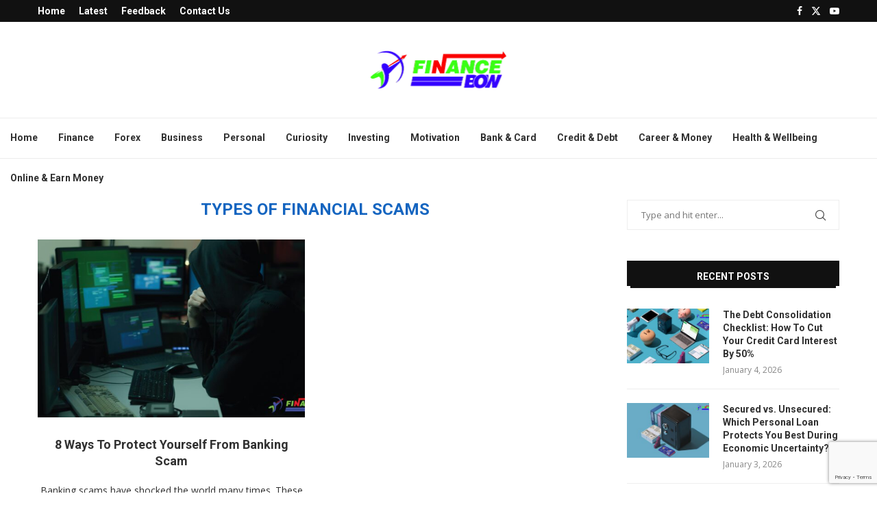

--- FILE ---
content_type: text/html; charset=utf-8
request_url: https://www.google.com/recaptcha/api2/anchor?ar=1&k=6LeNABEpAAAAAOCKhBZ_UB8IWFm-cq-LTcXNfQSv&co=aHR0cHM6Ly93d3cuZmluYW5jZWJvdy5jb206NDQz&hl=en&v=PoyoqOPhxBO7pBk68S4YbpHZ&size=invisible&anchor-ms=20000&execute-ms=30000&cb=yh1f6xrvtl4x
body_size: 48890
content:
<!DOCTYPE HTML><html dir="ltr" lang="en"><head><meta http-equiv="Content-Type" content="text/html; charset=UTF-8">
<meta http-equiv="X-UA-Compatible" content="IE=edge">
<title>reCAPTCHA</title>
<style type="text/css">
/* cyrillic-ext */
@font-face {
  font-family: 'Roboto';
  font-style: normal;
  font-weight: 400;
  font-stretch: 100%;
  src: url(//fonts.gstatic.com/s/roboto/v48/KFO7CnqEu92Fr1ME7kSn66aGLdTylUAMa3GUBHMdazTgWw.woff2) format('woff2');
  unicode-range: U+0460-052F, U+1C80-1C8A, U+20B4, U+2DE0-2DFF, U+A640-A69F, U+FE2E-FE2F;
}
/* cyrillic */
@font-face {
  font-family: 'Roboto';
  font-style: normal;
  font-weight: 400;
  font-stretch: 100%;
  src: url(//fonts.gstatic.com/s/roboto/v48/KFO7CnqEu92Fr1ME7kSn66aGLdTylUAMa3iUBHMdazTgWw.woff2) format('woff2');
  unicode-range: U+0301, U+0400-045F, U+0490-0491, U+04B0-04B1, U+2116;
}
/* greek-ext */
@font-face {
  font-family: 'Roboto';
  font-style: normal;
  font-weight: 400;
  font-stretch: 100%;
  src: url(//fonts.gstatic.com/s/roboto/v48/KFO7CnqEu92Fr1ME7kSn66aGLdTylUAMa3CUBHMdazTgWw.woff2) format('woff2');
  unicode-range: U+1F00-1FFF;
}
/* greek */
@font-face {
  font-family: 'Roboto';
  font-style: normal;
  font-weight: 400;
  font-stretch: 100%;
  src: url(//fonts.gstatic.com/s/roboto/v48/KFO7CnqEu92Fr1ME7kSn66aGLdTylUAMa3-UBHMdazTgWw.woff2) format('woff2');
  unicode-range: U+0370-0377, U+037A-037F, U+0384-038A, U+038C, U+038E-03A1, U+03A3-03FF;
}
/* math */
@font-face {
  font-family: 'Roboto';
  font-style: normal;
  font-weight: 400;
  font-stretch: 100%;
  src: url(//fonts.gstatic.com/s/roboto/v48/KFO7CnqEu92Fr1ME7kSn66aGLdTylUAMawCUBHMdazTgWw.woff2) format('woff2');
  unicode-range: U+0302-0303, U+0305, U+0307-0308, U+0310, U+0312, U+0315, U+031A, U+0326-0327, U+032C, U+032F-0330, U+0332-0333, U+0338, U+033A, U+0346, U+034D, U+0391-03A1, U+03A3-03A9, U+03B1-03C9, U+03D1, U+03D5-03D6, U+03F0-03F1, U+03F4-03F5, U+2016-2017, U+2034-2038, U+203C, U+2040, U+2043, U+2047, U+2050, U+2057, U+205F, U+2070-2071, U+2074-208E, U+2090-209C, U+20D0-20DC, U+20E1, U+20E5-20EF, U+2100-2112, U+2114-2115, U+2117-2121, U+2123-214F, U+2190, U+2192, U+2194-21AE, U+21B0-21E5, U+21F1-21F2, U+21F4-2211, U+2213-2214, U+2216-22FF, U+2308-230B, U+2310, U+2319, U+231C-2321, U+2336-237A, U+237C, U+2395, U+239B-23B7, U+23D0, U+23DC-23E1, U+2474-2475, U+25AF, U+25B3, U+25B7, U+25BD, U+25C1, U+25CA, U+25CC, U+25FB, U+266D-266F, U+27C0-27FF, U+2900-2AFF, U+2B0E-2B11, U+2B30-2B4C, U+2BFE, U+3030, U+FF5B, U+FF5D, U+1D400-1D7FF, U+1EE00-1EEFF;
}
/* symbols */
@font-face {
  font-family: 'Roboto';
  font-style: normal;
  font-weight: 400;
  font-stretch: 100%;
  src: url(//fonts.gstatic.com/s/roboto/v48/KFO7CnqEu92Fr1ME7kSn66aGLdTylUAMaxKUBHMdazTgWw.woff2) format('woff2');
  unicode-range: U+0001-000C, U+000E-001F, U+007F-009F, U+20DD-20E0, U+20E2-20E4, U+2150-218F, U+2190, U+2192, U+2194-2199, U+21AF, U+21E6-21F0, U+21F3, U+2218-2219, U+2299, U+22C4-22C6, U+2300-243F, U+2440-244A, U+2460-24FF, U+25A0-27BF, U+2800-28FF, U+2921-2922, U+2981, U+29BF, U+29EB, U+2B00-2BFF, U+4DC0-4DFF, U+FFF9-FFFB, U+10140-1018E, U+10190-1019C, U+101A0, U+101D0-101FD, U+102E0-102FB, U+10E60-10E7E, U+1D2C0-1D2D3, U+1D2E0-1D37F, U+1F000-1F0FF, U+1F100-1F1AD, U+1F1E6-1F1FF, U+1F30D-1F30F, U+1F315, U+1F31C, U+1F31E, U+1F320-1F32C, U+1F336, U+1F378, U+1F37D, U+1F382, U+1F393-1F39F, U+1F3A7-1F3A8, U+1F3AC-1F3AF, U+1F3C2, U+1F3C4-1F3C6, U+1F3CA-1F3CE, U+1F3D4-1F3E0, U+1F3ED, U+1F3F1-1F3F3, U+1F3F5-1F3F7, U+1F408, U+1F415, U+1F41F, U+1F426, U+1F43F, U+1F441-1F442, U+1F444, U+1F446-1F449, U+1F44C-1F44E, U+1F453, U+1F46A, U+1F47D, U+1F4A3, U+1F4B0, U+1F4B3, U+1F4B9, U+1F4BB, U+1F4BF, U+1F4C8-1F4CB, U+1F4D6, U+1F4DA, U+1F4DF, U+1F4E3-1F4E6, U+1F4EA-1F4ED, U+1F4F7, U+1F4F9-1F4FB, U+1F4FD-1F4FE, U+1F503, U+1F507-1F50B, U+1F50D, U+1F512-1F513, U+1F53E-1F54A, U+1F54F-1F5FA, U+1F610, U+1F650-1F67F, U+1F687, U+1F68D, U+1F691, U+1F694, U+1F698, U+1F6AD, U+1F6B2, U+1F6B9-1F6BA, U+1F6BC, U+1F6C6-1F6CF, U+1F6D3-1F6D7, U+1F6E0-1F6EA, U+1F6F0-1F6F3, U+1F6F7-1F6FC, U+1F700-1F7FF, U+1F800-1F80B, U+1F810-1F847, U+1F850-1F859, U+1F860-1F887, U+1F890-1F8AD, U+1F8B0-1F8BB, U+1F8C0-1F8C1, U+1F900-1F90B, U+1F93B, U+1F946, U+1F984, U+1F996, U+1F9E9, U+1FA00-1FA6F, U+1FA70-1FA7C, U+1FA80-1FA89, U+1FA8F-1FAC6, U+1FACE-1FADC, U+1FADF-1FAE9, U+1FAF0-1FAF8, U+1FB00-1FBFF;
}
/* vietnamese */
@font-face {
  font-family: 'Roboto';
  font-style: normal;
  font-weight: 400;
  font-stretch: 100%;
  src: url(//fonts.gstatic.com/s/roboto/v48/KFO7CnqEu92Fr1ME7kSn66aGLdTylUAMa3OUBHMdazTgWw.woff2) format('woff2');
  unicode-range: U+0102-0103, U+0110-0111, U+0128-0129, U+0168-0169, U+01A0-01A1, U+01AF-01B0, U+0300-0301, U+0303-0304, U+0308-0309, U+0323, U+0329, U+1EA0-1EF9, U+20AB;
}
/* latin-ext */
@font-face {
  font-family: 'Roboto';
  font-style: normal;
  font-weight: 400;
  font-stretch: 100%;
  src: url(//fonts.gstatic.com/s/roboto/v48/KFO7CnqEu92Fr1ME7kSn66aGLdTylUAMa3KUBHMdazTgWw.woff2) format('woff2');
  unicode-range: U+0100-02BA, U+02BD-02C5, U+02C7-02CC, U+02CE-02D7, U+02DD-02FF, U+0304, U+0308, U+0329, U+1D00-1DBF, U+1E00-1E9F, U+1EF2-1EFF, U+2020, U+20A0-20AB, U+20AD-20C0, U+2113, U+2C60-2C7F, U+A720-A7FF;
}
/* latin */
@font-face {
  font-family: 'Roboto';
  font-style: normal;
  font-weight: 400;
  font-stretch: 100%;
  src: url(//fonts.gstatic.com/s/roboto/v48/KFO7CnqEu92Fr1ME7kSn66aGLdTylUAMa3yUBHMdazQ.woff2) format('woff2');
  unicode-range: U+0000-00FF, U+0131, U+0152-0153, U+02BB-02BC, U+02C6, U+02DA, U+02DC, U+0304, U+0308, U+0329, U+2000-206F, U+20AC, U+2122, U+2191, U+2193, U+2212, U+2215, U+FEFF, U+FFFD;
}
/* cyrillic-ext */
@font-face {
  font-family: 'Roboto';
  font-style: normal;
  font-weight: 500;
  font-stretch: 100%;
  src: url(//fonts.gstatic.com/s/roboto/v48/KFO7CnqEu92Fr1ME7kSn66aGLdTylUAMa3GUBHMdazTgWw.woff2) format('woff2');
  unicode-range: U+0460-052F, U+1C80-1C8A, U+20B4, U+2DE0-2DFF, U+A640-A69F, U+FE2E-FE2F;
}
/* cyrillic */
@font-face {
  font-family: 'Roboto';
  font-style: normal;
  font-weight: 500;
  font-stretch: 100%;
  src: url(//fonts.gstatic.com/s/roboto/v48/KFO7CnqEu92Fr1ME7kSn66aGLdTylUAMa3iUBHMdazTgWw.woff2) format('woff2');
  unicode-range: U+0301, U+0400-045F, U+0490-0491, U+04B0-04B1, U+2116;
}
/* greek-ext */
@font-face {
  font-family: 'Roboto';
  font-style: normal;
  font-weight: 500;
  font-stretch: 100%;
  src: url(//fonts.gstatic.com/s/roboto/v48/KFO7CnqEu92Fr1ME7kSn66aGLdTylUAMa3CUBHMdazTgWw.woff2) format('woff2');
  unicode-range: U+1F00-1FFF;
}
/* greek */
@font-face {
  font-family: 'Roboto';
  font-style: normal;
  font-weight: 500;
  font-stretch: 100%;
  src: url(//fonts.gstatic.com/s/roboto/v48/KFO7CnqEu92Fr1ME7kSn66aGLdTylUAMa3-UBHMdazTgWw.woff2) format('woff2');
  unicode-range: U+0370-0377, U+037A-037F, U+0384-038A, U+038C, U+038E-03A1, U+03A3-03FF;
}
/* math */
@font-face {
  font-family: 'Roboto';
  font-style: normal;
  font-weight: 500;
  font-stretch: 100%;
  src: url(//fonts.gstatic.com/s/roboto/v48/KFO7CnqEu92Fr1ME7kSn66aGLdTylUAMawCUBHMdazTgWw.woff2) format('woff2');
  unicode-range: U+0302-0303, U+0305, U+0307-0308, U+0310, U+0312, U+0315, U+031A, U+0326-0327, U+032C, U+032F-0330, U+0332-0333, U+0338, U+033A, U+0346, U+034D, U+0391-03A1, U+03A3-03A9, U+03B1-03C9, U+03D1, U+03D5-03D6, U+03F0-03F1, U+03F4-03F5, U+2016-2017, U+2034-2038, U+203C, U+2040, U+2043, U+2047, U+2050, U+2057, U+205F, U+2070-2071, U+2074-208E, U+2090-209C, U+20D0-20DC, U+20E1, U+20E5-20EF, U+2100-2112, U+2114-2115, U+2117-2121, U+2123-214F, U+2190, U+2192, U+2194-21AE, U+21B0-21E5, U+21F1-21F2, U+21F4-2211, U+2213-2214, U+2216-22FF, U+2308-230B, U+2310, U+2319, U+231C-2321, U+2336-237A, U+237C, U+2395, U+239B-23B7, U+23D0, U+23DC-23E1, U+2474-2475, U+25AF, U+25B3, U+25B7, U+25BD, U+25C1, U+25CA, U+25CC, U+25FB, U+266D-266F, U+27C0-27FF, U+2900-2AFF, U+2B0E-2B11, U+2B30-2B4C, U+2BFE, U+3030, U+FF5B, U+FF5D, U+1D400-1D7FF, U+1EE00-1EEFF;
}
/* symbols */
@font-face {
  font-family: 'Roboto';
  font-style: normal;
  font-weight: 500;
  font-stretch: 100%;
  src: url(//fonts.gstatic.com/s/roboto/v48/KFO7CnqEu92Fr1ME7kSn66aGLdTylUAMaxKUBHMdazTgWw.woff2) format('woff2');
  unicode-range: U+0001-000C, U+000E-001F, U+007F-009F, U+20DD-20E0, U+20E2-20E4, U+2150-218F, U+2190, U+2192, U+2194-2199, U+21AF, U+21E6-21F0, U+21F3, U+2218-2219, U+2299, U+22C4-22C6, U+2300-243F, U+2440-244A, U+2460-24FF, U+25A0-27BF, U+2800-28FF, U+2921-2922, U+2981, U+29BF, U+29EB, U+2B00-2BFF, U+4DC0-4DFF, U+FFF9-FFFB, U+10140-1018E, U+10190-1019C, U+101A0, U+101D0-101FD, U+102E0-102FB, U+10E60-10E7E, U+1D2C0-1D2D3, U+1D2E0-1D37F, U+1F000-1F0FF, U+1F100-1F1AD, U+1F1E6-1F1FF, U+1F30D-1F30F, U+1F315, U+1F31C, U+1F31E, U+1F320-1F32C, U+1F336, U+1F378, U+1F37D, U+1F382, U+1F393-1F39F, U+1F3A7-1F3A8, U+1F3AC-1F3AF, U+1F3C2, U+1F3C4-1F3C6, U+1F3CA-1F3CE, U+1F3D4-1F3E0, U+1F3ED, U+1F3F1-1F3F3, U+1F3F5-1F3F7, U+1F408, U+1F415, U+1F41F, U+1F426, U+1F43F, U+1F441-1F442, U+1F444, U+1F446-1F449, U+1F44C-1F44E, U+1F453, U+1F46A, U+1F47D, U+1F4A3, U+1F4B0, U+1F4B3, U+1F4B9, U+1F4BB, U+1F4BF, U+1F4C8-1F4CB, U+1F4D6, U+1F4DA, U+1F4DF, U+1F4E3-1F4E6, U+1F4EA-1F4ED, U+1F4F7, U+1F4F9-1F4FB, U+1F4FD-1F4FE, U+1F503, U+1F507-1F50B, U+1F50D, U+1F512-1F513, U+1F53E-1F54A, U+1F54F-1F5FA, U+1F610, U+1F650-1F67F, U+1F687, U+1F68D, U+1F691, U+1F694, U+1F698, U+1F6AD, U+1F6B2, U+1F6B9-1F6BA, U+1F6BC, U+1F6C6-1F6CF, U+1F6D3-1F6D7, U+1F6E0-1F6EA, U+1F6F0-1F6F3, U+1F6F7-1F6FC, U+1F700-1F7FF, U+1F800-1F80B, U+1F810-1F847, U+1F850-1F859, U+1F860-1F887, U+1F890-1F8AD, U+1F8B0-1F8BB, U+1F8C0-1F8C1, U+1F900-1F90B, U+1F93B, U+1F946, U+1F984, U+1F996, U+1F9E9, U+1FA00-1FA6F, U+1FA70-1FA7C, U+1FA80-1FA89, U+1FA8F-1FAC6, U+1FACE-1FADC, U+1FADF-1FAE9, U+1FAF0-1FAF8, U+1FB00-1FBFF;
}
/* vietnamese */
@font-face {
  font-family: 'Roboto';
  font-style: normal;
  font-weight: 500;
  font-stretch: 100%;
  src: url(//fonts.gstatic.com/s/roboto/v48/KFO7CnqEu92Fr1ME7kSn66aGLdTylUAMa3OUBHMdazTgWw.woff2) format('woff2');
  unicode-range: U+0102-0103, U+0110-0111, U+0128-0129, U+0168-0169, U+01A0-01A1, U+01AF-01B0, U+0300-0301, U+0303-0304, U+0308-0309, U+0323, U+0329, U+1EA0-1EF9, U+20AB;
}
/* latin-ext */
@font-face {
  font-family: 'Roboto';
  font-style: normal;
  font-weight: 500;
  font-stretch: 100%;
  src: url(//fonts.gstatic.com/s/roboto/v48/KFO7CnqEu92Fr1ME7kSn66aGLdTylUAMa3KUBHMdazTgWw.woff2) format('woff2');
  unicode-range: U+0100-02BA, U+02BD-02C5, U+02C7-02CC, U+02CE-02D7, U+02DD-02FF, U+0304, U+0308, U+0329, U+1D00-1DBF, U+1E00-1E9F, U+1EF2-1EFF, U+2020, U+20A0-20AB, U+20AD-20C0, U+2113, U+2C60-2C7F, U+A720-A7FF;
}
/* latin */
@font-face {
  font-family: 'Roboto';
  font-style: normal;
  font-weight: 500;
  font-stretch: 100%;
  src: url(//fonts.gstatic.com/s/roboto/v48/KFO7CnqEu92Fr1ME7kSn66aGLdTylUAMa3yUBHMdazQ.woff2) format('woff2');
  unicode-range: U+0000-00FF, U+0131, U+0152-0153, U+02BB-02BC, U+02C6, U+02DA, U+02DC, U+0304, U+0308, U+0329, U+2000-206F, U+20AC, U+2122, U+2191, U+2193, U+2212, U+2215, U+FEFF, U+FFFD;
}
/* cyrillic-ext */
@font-face {
  font-family: 'Roboto';
  font-style: normal;
  font-weight: 900;
  font-stretch: 100%;
  src: url(//fonts.gstatic.com/s/roboto/v48/KFO7CnqEu92Fr1ME7kSn66aGLdTylUAMa3GUBHMdazTgWw.woff2) format('woff2');
  unicode-range: U+0460-052F, U+1C80-1C8A, U+20B4, U+2DE0-2DFF, U+A640-A69F, U+FE2E-FE2F;
}
/* cyrillic */
@font-face {
  font-family: 'Roboto';
  font-style: normal;
  font-weight: 900;
  font-stretch: 100%;
  src: url(//fonts.gstatic.com/s/roboto/v48/KFO7CnqEu92Fr1ME7kSn66aGLdTylUAMa3iUBHMdazTgWw.woff2) format('woff2');
  unicode-range: U+0301, U+0400-045F, U+0490-0491, U+04B0-04B1, U+2116;
}
/* greek-ext */
@font-face {
  font-family: 'Roboto';
  font-style: normal;
  font-weight: 900;
  font-stretch: 100%;
  src: url(//fonts.gstatic.com/s/roboto/v48/KFO7CnqEu92Fr1ME7kSn66aGLdTylUAMa3CUBHMdazTgWw.woff2) format('woff2');
  unicode-range: U+1F00-1FFF;
}
/* greek */
@font-face {
  font-family: 'Roboto';
  font-style: normal;
  font-weight: 900;
  font-stretch: 100%;
  src: url(//fonts.gstatic.com/s/roboto/v48/KFO7CnqEu92Fr1ME7kSn66aGLdTylUAMa3-UBHMdazTgWw.woff2) format('woff2');
  unicode-range: U+0370-0377, U+037A-037F, U+0384-038A, U+038C, U+038E-03A1, U+03A3-03FF;
}
/* math */
@font-face {
  font-family: 'Roboto';
  font-style: normal;
  font-weight: 900;
  font-stretch: 100%;
  src: url(//fonts.gstatic.com/s/roboto/v48/KFO7CnqEu92Fr1ME7kSn66aGLdTylUAMawCUBHMdazTgWw.woff2) format('woff2');
  unicode-range: U+0302-0303, U+0305, U+0307-0308, U+0310, U+0312, U+0315, U+031A, U+0326-0327, U+032C, U+032F-0330, U+0332-0333, U+0338, U+033A, U+0346, U+034D, U+0391-03A1, U+03A3-03A9, U+03B1-03C9, U+03D1, U+03D5-03D6, U+03F0-03F1, U+03F4-03F5, U+2016-2017, U+2034-2038, U+203C, U+2040, U+2043, U+2047, U+2050, U+2057, U+205F, U+2070-2071, U+2074-208E, U+2090-209C, U+20D0-20DC, U+20E1, U+20E5-20EF, U+2100-2112, U+2114-2115, U+2117-2121, U+2123-214F, U+2190, U+2192, U+2194-21AE, U+21B0-21E5, U+21F1-21F2, U+21F4-2211, U+2213-2214, U+2216-22FF, U+2308-230B, U+2310, U+2319, U+231C-2321, U+2336-237A, U+237C, U+2395, U+239B-23B7, U+23D0, U+23DC-23E1, U+2474-2475, U+25AF, U+25B3, U+25B7, U+25BD, U+25C1, U+25CA, U+25CC, U+25FB, U+266D-266F, U+27C0-27FF, U+2900-2AFF, U+2B0E-2B11, U+2B30-2B4C, U+2BFE, U+3030, U+FF5B, U+FF5D, U+1D400-1D7FF, U+1EE00-1EEFF;
}
/* symbols */
@font-face {
  font-family: 'Roboto';
  font-style: normal;
  font-weight: 900;
  font-stretch: 100%;
  src: url(//fonts.gstatic.com/s/roboto/v48/KFO7CnqEu92Fr1ME7kSn66aGLdTylUAMaxKUBHMdazTgWw.woff2) format('woff2');
  unicode-range: U+0001-000C, U+000E-001F, U+007F-009F, U+20DD-20E0, U+20E2-20E4, U+2150-218F, U+2190, U+2192, U+2194-2199, U+21AF, U+21E6-21F0, U+21F3, U+2218-2219, U+2299, U+22C4-22C6, U+2300-243F, U+2440-244A, U+2460-24FF, U+25A0-27BF, U+2800-28FF, U+2921-2922, U+2981, U+29BF, U+29EB, U+2B00-2BFF, U+4DC0-4DFF, U+FFF9-FFFB, U+10140-1018E, U+10190-1019C, U+101A0, U+101D0-101FD, U+102E0-102FB, U+10E60-10E7E, U+1D2C0-1D2D3, U+1D2E0-1D37F, U+1F000-1F0FF, U+1F100-1F1AD, U+1F1E6-1F1FF, U+1F30D-1F30F, U+1F315, U+1F31C, U+1F31E, U+1F320-1F32C, U+1F336, U+1F378, U+1F37D, U+1F382, U+1F393-1F39F, U+1F3A7-1F3A8, U+1F3AC-1F3AF, U+1F3C2, U+1F3C4-1F3C6, U+1F3CA-1F3CE, U+1F3D4-1F3E0, U+1F3ED, U+1F3F1-1F3F3, U+1F3F5-1F3F7, U+1F408, U+1F415, U+1F41F, U+1F426, U+1F43F, U+1F441-1F442, U+1F444, U+1F446-1F449, U+1F44C-1F44E, U+1F453, U+1F46A, U+1F47D, U+1F4A3, U+1F4B0, U+1F4B3, U+1F4B9, U+1F4BB, U+1F4BF, U+1F4C8-1F4CB, U+1F4D6, U+1F4DA, U+1F4DF, U+1F4E3-1F4E6, U+1F4EA-1F4ED, U+1F4F7, U+1F4F9-1F4FB, U+1F4FD-1F4FE, U+1F503, U+1F507-1F50B, U+1F50D, U+1F512-1F513, U+1F53E-1F54A, U+1F54F-1F5FA, U+1F610, U+1F650-1F67F, U+1F687, U+1F68D, U+1F691, U+1F694, U+1F698, U+1F6AD, U+1F6B2, U+1F6B9-1F6BA, U+1F6BC, U+1F6C6-1F6CF, U+1F6D3-1F6D7, U+1F6E0-1F6EA, U+1F6F0-1F6F3, U+1F6F7-1F6FC, U+1F700-1F7FF, U+1F800-1F80B, U+1F810-1F847, U+1F850-1F859, U+1F860-1F887, U+1F890-1F8AD, U+1F8B0-1F8BB, U+1F8C0-1F8C1, U+1F900-1F90B, U+1F93B, U+1F946, U+1F984, U+1F996, U+1F9E9, U+1FA00-1FA6F, U+1FA70-1FA7C, U+1FA80-1FA89, U+1FA8F-1FAC6, U+1FACE-1FADC, U+1FADF-1FAE9, U+1FAF0-1FAF8, U+1FB00-1FBFF;
}
/* vietnamese */
@font-face {
  font-family: 'Roboto';
  font-style: normal;
  font-weight: 900;
  font-stretch: 100%;
  src: url(//fonts.gstatic.com/s/roboto/v48/KFO7CnqEu92Fr1ME7kSn66aGLdTylUAMa3OUBHMdazTgWw.woff2) format('woff2');
  unicode-range: U+0102-0103, U+0110-0111, U+0128-0129, U+0168-0169, U+01A0-01A1, U+01AF-01B0, U+0300-0301, U+0303-0304, U+0308-0309, U+0323, U+0329, U+1EA0-1EF9, U+20AB;
}
/* latin-ext */
@font-face {
  font-family: 'Roboto';
  font-style: normal;
  font-weight: 900;
  font-stretch: 100%;
  src: url(//fonts.gstatic.com/s/roboto/v48/KFO7CnqEu92Fr1ME7kSn66aGLdTylUAMa3KUBHMdazTgWw.woff2) format('woff2');
  unicode-range: U+0100-02BA, U+02BD-02C5, U+02C7-02CC, U+02CE-02D7, U+02DD-02FF, U+0304, U+0308, U+0329, U+1D00-1DBF, U+1E00-1E9F, U+1EF2-1EFF, U+2020, U+20A0-20AB, U+20AD-20C0, U+2113, U+2C60-2C7F, U+A720-A7FF;
}
/* latin */
@font-face {
  font-family: 'Roboto';
  font-style: normal;
  font-weight: 900;
  font-stretch: 100%;
  src: url(//fonts.gstatic.com/s/roboto/v48/KFO7CnqEu92Fr1ME7kSn66aGLdTylUAMa3yUBHMdazQ.woff2) format('woff2');
  unicode-range: U+0000-00FF, U+0131, U+0152-0153, U+02BB-02BC, U+02C6, U+02DA, U+02DC, U+0304, U+0308, U+0329, U+2000-206F, U+20AC, U+2122, U+2191, U+2193, U+2212, U+2215, U+FEFF, U+FFFD;
}

</style>
<link rel="stylesheet" type="text/css" href="https://www.gstatic.com/recaptcha/releases/PoyoqOPhxBO7pBk68S4YbpHZ/styles__ltr.css">
<script nonce="Z-Yrr85PbsT_43mMNq_rBA" type="text/javascript">window['__recaptcha_api'] = 'https://www.google.com/recaptcha/api2/';</script>
<script type="text/javascript" src="https://www.gstatic.com/recaptcha/releases/PoyoqOPhxBO7pBk68S4YbpHZ/recaptcha__en.js" nonce="Z-Yrr85PbsT_43mMNq_rBA">
      
    </script></head>
<body><div id="rc-anchor-alert" class="rc-anchor-alert"></div>
<input type="hidden" id="recaptcha-token" value="[base64]">
<script type="text/javascript" nonce="Z-Yrr85PbsT_43mMNq_rBA">
      recaptcha.anchor.Main.init("[\x22ainput\x22,[\x22bgdata\x22,\x22\x22,\[base64]/[base64]/[base64]/KE4oMTI0LHYsdi5HKSxMWihsLHYpKTpOKDEyNCx2LGwpLFYpLHYpLFQpKSxGKDE3MSx2KX0scjc9ZnVuY3Rpb24obCl7cmV0dXJuIGx9LEM9ZnVuY3Rpb24obCxWLHYpe04odixsLFYpLFZbYWtdPTI3OTZ9LG49ZnVuY3Rpb24obCxWKXtWLlg9KChWLlg/[base64]/[base64]/[base64]/[base64]/[base64]/[base64]/[base64]/[base64]/[base64]/[base64]/[base64]\\u003d\x22,\[base64]\x22,\x22ScK6N8KQw65eM2UFw5DCol/[base64]/CglgOGWIJwrZeTsKpasOoKnJUbMO+KRnDkm3CrzU6AgBhVcOSw7LCoGN2w6gXBFckwp9pfE/CkgvCh8OAWXVEZsOpOcOfwo0DwqjCp8KgQ355w4zCoHhuwo0PJsOFeCg+dgYcT8Kww4vDoMOpwprCmsOAw4lFwpR8cAXDtMKSUVXCnwxRwqFrUMKpwqjCn8KOw4zDkMO8w6gGwosPw5LDvMKFJ8KcwqLDq1xoWnDCjsOnw6Bsw5k0wr4Awr/[base64]/CpnduB0J1HsKJSMK7wofCs1kmPynCscK0w4jDjxLDpMKXw6DCjQRKw7NtZMOGNztOYsOgcMOiw6/CmjXCplwdKXXCl8K1MHtXdUt8w4HDosO1DsOAw4YWw58FKElncMKibMKww6LDhcK9LcKFwo4+wrDDtxHDpcOqw5jDg3QLw7cmw6LDtMK8CVYTF8OyMMK+f8O9wqtmw78cKTnDkFQgTsKlwqQhwoDDpxvCnRLDuT7ClsOLwofCnMOEeR8RS8OTw6DDjMOpw4/Cq8OTLnzCnmTDj8OvdsKIw49hwrHCuMO7wp5Qw6JTZz0Cw7fCjMOeN8OYw51IwqnDl2fChzPCksO4w6HDnMOkZcKSwoAewqjCu8OFwo5wwpHDmSjDvBjDjFYIwqTCp0DCrDZXbMKzTsOCw55Nw53DpsOEUMKyO3VtesOrw47DqMOvw5vDt8KBw57CoMOWJcKIaC/CkEDDgcOcw6vCksOTw6/Cp8K2JcO/w4UEfkBHAHbDkMOVD8OTwrxWw7Asw7TDnMOJw4I8wojDgcK3csOCw7JBw6QnJcOtdiTDoSrChHx/w5zClsKPJA3Cs308HE7DhsKxQsObwqtqw5vDuMKsKg9oD8OsFG5cbsOMW0DDjCA8w6PDs0JiwrLCvznClGc4wpQPwo/Di8KmwrPCqCYITsOkY8K4UCV+chvDmA3CksKmwpTCqwVdw6TDu8KEHcKtHMOgYMK3wqnCqnHDkMOqw69Mw6BSwo3ClAnCjRUOOcOWwqTCocKWwoM/[base64]/woUHw7DCoMOmSUxNc8Osw7hZworDocOCd8Kiw4vCtMKIw4BqXGN2wr3Cki3Cj8K5wq3CpcKGAMORwq3CthR1w4fDsn8QwoLDjXMswqoLwrXDlmIuwq46w4bClsO+eDzCtlvCgzfDtiYaw7jDjGjDrgPDiGbCt8Kuw5PCvFsQecOzwp/DnxBTwqnDnRDCryLDs8KFQcKjZ1fCrsOqw6nCqkLDkx4LwrRXwqXDi8KXVMKDUMO5WcOEwrp0wqFwwp8fwpsww57DsVjDlsOjwojDicK+w5bDscO/[base64]/[base64]/CoGMrwp7DpBpNSFhkw5RRw47DvMOkJcONwonCu8KwHcOHHMOMwqoow5/CqWZcwoV/wrRQHsONw4jCp8OJZB/CjcOQwoV5EsODwr3DjMK9F8OZwoxDVTzCiWkqw4jCkxjDtcOgJMOmbBt1w4PCqyUhwoc/VcKyEnzDssKPw5EIwqHCjcODeMOTw78mNMK3Y8OTw4kIw7hww4zCg8OBw7oFw4TCqcKjwq/[base64]/CtcOVScObBw/[base64]/CgsKKwrRIQ0/DvcKDJ8O9QcKaw6fCiMO5E37DkQAGZ8KQbMObw5HCv2UTcQR7JMKdfMKaBMKFwrVRwqPClsKsHizCgcKSw59Owoodw43ChF9Jw4gfYB0Dw5zChkU6IGQ1w4bDllVTQ3bDoMOeaz/DhsKwwqwrw5BtXMODZzdlU8KVQVFQwrJawpATwrvDu8Kwwpw0LBRZwrdlBMOHwobCkk9LeDkfw4Y7Ci3CtsKyw4FqwrobwqnDk8Kuw6R1wrZ9woPDpMKuwqbCq23Dn8KTcDJVCgBfwrZxw6djAsONwrnDv3kaZQvCg8Ksw6NFwrEuaMKrwr9ueS/DhwBSwrAmwpDCmSfDlwArw4/Dj1PCnDPCjcKPw7A9Nz5fw7hFKMO9ZsKPw6jConjCkS/ClT/DqMO6w7nDj8K0S8OzEsOcw6VvwpsLMHhVS8OYEsOFwr9PeFxMC1EHSsKdNTNQCQ7Dv8KnwoI7wo4oIDvDgMO8VsO3CsKHw6TDi8K2FiY1w7PCqVgLwooeJ8ObDMKMwprDu2XCqcOnKsK/wqNUEF3DvcOrwrtnw58cwr3CmsOrFsOqMytnH8KTw4PCkMOVwpAwTMO0w57Ck8K3ZF4ZaMKww7oYwoU/LcOLw7ADw4MWdMOLw48hwqxjAMOBwoZsw5vDqi7CrkPCuMO2wrEfw6HDrHvCiFh2EsK8wqpow57CnsK8w7DDnmvDt8KVwrxZTCTDgMOew5TCtw7CisK+wpTDrSfCosKPWMOXf1cWF2vDkRrCgcOBdMKECcKBYEs0fid/wpkRw7vCtMKBHcOCJcK7w4xncglzwrN8IWHDiBFSdVTCsSLCs8KpwoDDs8Khw5tJMkfDoMKOw6HDgUwlwoUiIMKuw73DrhnCuD1oGsODw7QDO102JcOZKsKXKmnDmBHCqgM6w47CpFxiw6/DrSYtwobDhjJ5TBBrUWXCnMKdUSJVaMOXTlEkw5BeLAAhFmlzTH0gw6nChcKFwojDhi/Dmi5Aw6Egw5HChFjCmcOnw68wHgxMIMOlw6fDo0gvw7fCg8KHUlnDo8KkBsKUwotQw5XDsU4HCRcVIGXCtWxhSMO5wpI9w49mwps1wo/[base64]/DgTlMazTCgHIGw49vw7/[base64]/w7l6w4fCqy/Cljx8LcKzwpLChcK2w6TDncOCw4HCscKpw57CucKjw5Rqw6BpJsOiR8K4w6JFw6rCkhN3KBIfCcOgVyRtYsKQKjvDqjtAXVQzwqbCosOuw6HCtsK6Z8OvOMKsK3Bkw6VVwr7Cm3wiY8OVcWLCm2/[base64]/[base64]/DicOUw7HClgPCrcOQw5jCvMOwXcKhMEfCs8O8w4HCjAYcPWbDvWbCnDzDosKgKFpyfcKYPcONE38nHRIhw7RAOyLChG8uHHxbfMOLXCbCjMO2wp7DmAgoDsOPeTrCiDLDpcKcHUJ0wphJF3HCtkYow6nDuE/DjsKScRPCs8Orw6gXMsOWD8OcTG3Ctj0iwpjDqjXCucKZw53DjsKmHk86w4MOw7hudsKUJ8O+woPChEsdw73DkR1gw7LDtkLCrgcLwrwHOsOpasKwwqYOMRfDjDskL8KVI0/CjMKOw4dcwpBDw6kvworDk8OJw5LCnlnChitPH8OVU1lRIWLDs3tZwo7DngbCicOCRUQ/w7FjeGROw6bDkcOwJFTDjngNT8KydsKzHcOzSsOGwpYrwpnCkAwDG0TDn3/[base64]/wpvDjMK4wrbDrRtkYcKKw4DCtmhuw4rDs8OsZcOSTGbDujzDnDnCisOVXl7DssKsdsOawp1uCFFvVBLCuMOeQzPDmhk+GWgDenLDtUzDhMKuEsKgA8KMWyXDtzbCjCLDo1RFwoUqS8OMYMO7wrbCig02Q27CvcKEbiV9w4ZWwqUAw5MARWgAwoo/dXfCpC/ChW9+wrTCnsKJwrhpw77DlMO6SGgeDcKRasOQwo90U8OAw71BF1kxw7XDgQIDXcKcdcKzPcOxwq0nUcKBwonCrwocOyJTU8K/IsOKw5okHhTDrVokdMK/wrHDmwDDnTpsw5jDtyjCssOEw6DDphMbZlRtJMOZwqdJM8KJwp3DtcKiwoLDlxM7w454c1kvOsONw5TClkw9YMKew6DCil86PGHClBMpRMO6KsK5SAXDj8OFY8Khw48TwprDigDDmCxCGCdeNz3DjcO4FlPDg8KGDMOVBUhDE8K/wrFzXMK6w6JCw4XCsjbCq8K5UUPCsB3CqFjDkcO4w6NUPMK6w7rDrsKHLMOwwozCiMO9wrNuw5LCpcOiF2wsw4HDlmITRw/[base64]/w7BmTUXChcOpwobCgCNGw6o0PGcewp8Ow6DDucKjwo0Bw5vCmcOuw69cwpY3wrEdB1vCtydJZUJzw5QHBy14IcOoworDgBMqN3Fpw7HDn8KjA1wqRVtewr/[base64]/wpfCgkTDqHrClWbDvsOiw61QwqFswozCi012EwFlwqVtTGrDsCc8Y1rCt1PCozd4HwBWD3vCtcKlFcOBcsK4w7PCjCTCmsK7FsOrw4tzV8ODTmnCkMKoFl9BFsKcKRPDpsO9VTPCiMKjwq/DpsO9HcKRLMKuUmRMMB7DrMKtIT3CgMKQw6DCn8OGRCHCuyIaCsKXO3/[base64]/MMOSRsKQw4EXasKBwo3CssKFw6fDnMKKHMO0CiPDvcKQfwxeCcOWLSHCqcKFRcObAipBFMOFB0JWwonDhwh7T8KZw5Bxw4/[base64]/Ct2TDkcKqelHCr8OPPEvDpA/[base64]/CisKPwrl8YGwNw6fCqyEbw5wlIxPCn8OTw7/CmDASw5lFw4LCuivDil5Tw5rDpGzDnsOHw7JHQ8KewovDrFzColnDkcKIw6ciCFs9w5NawoE2dcOkN8OIwrvCsA/CvmXChMKYfAVsUsKrwo3DucKlwpTDtsOyBgwxGwjDgzfCscKNU15QdsKBIcKgw6/[base64]/ChMKBOMO1VEcBShIDw63DsBnDuk9ndTLDmsOlGcKQw6Vxw5kdJMONwrDDtx3ClAhkw6xyLsKPdsOvwp/Cg1wZw7pRJ1fDusK2w4vChlrDsMOLw7tnw6UaSEjClmF8QH/CiGDDpMK1C8OXHsKGwpzCu8Olwqt3LcObwoNreGzDhMKmOwHCiCZfMW7DoMOQw5XDiMO9wr44wrzCkMKbw6V0wrpSw4gxw4zCrS5lw4g8wo0tw68FbcKZasKWLMKcwo4iFcKEwpl5XcOfwqoXw4lrwpEFw5zCvsO/L8Kiw47CqBYewoJsw51dbh14w7rDvcKRwrDDoj/CusO0fcK2w50/NcOxw6Fme0DChcOGw5fCmh3Dh8KFa8Oewo3DqhnCkMKiw7wuwpnDn2AmQA1WbMODwq5Ewo/CsMKmK8O1worCpMKlwojCt8OKCQkhOcKJVsKyaQ4bC0DCty5WwoY0RFfDmMO4M8OBfcK+wpMawpvChzhcw7/CjcKfZsOiMT3Dt8KhwqdOcxfCi8KdRHRgwqUIdsOkw6I8w5fCjiLCiQ3CgjzDr8OpIMKhw6fDt3fDjMKKw6jClWJ1L8OHFsKIw6/DpGHDpsKNXMKdw6rCrsK6E1tZw47Cp3fDtDHDo2R/bcKldHFRMMK1w5vClsK1ZkjDuD/DlSzDtcKww5JcwqwWbMO3w4/DtMOQw5EkwrZpGMODM0Ziwok2dEXDpsOdU8Omw5/Cn14OECDDqRHDocK6w6/Do8KUwrPDgHR8w6DDrxnDlcOUw45PwpbCt1hibMKtKsKow6nCnsOpAzfCklAKw7nCq8Otw7R+w6DDnSrDl8KuV3QoBjVdcBMgccKAw7rCikJsRMO3w6YKIMK/M1HCs8ODw53ChsOLwq0bLGR9EWwzej5RfMK6w7EbDDjCq8OeMsOUw7wxWHbDlxXCu2vCm8KJwqDDtlp9eEkGw75BAWvDigkkwq8YNcKOw7XDs3bCsMOdw79LwrvDrsKaccKsYmnCj8O7w4zCmMOxUcOSw47ChMKEw50UwqZlw6hKwrvCscKLw5xdworCqsKnwo/[base64]/DrcKOAQjDkx18c8O5fg/DkMKdPBzCvcOgLMKrwr4OwpDDi07DrGvCh0XCh3zCnF/DnMK9MAZQwpN1w7EfFsKzQ8K3FA58ARTCuR/DjjLDj3LDuUXDicKvw4EPwrnCv8K4M1HDowfCnsKQPHbCmkXDssKqw602PsKkM2wRw6bCiEPDtxzDuMKtV8Onwq7DtSY9ZUnCm33DgVPCphQiQiDChcOEwokqw7DDgcKYIBfChTMDEWbCl8KCwpfDp0/[base64]/w7DDqMOUw4cRw41wcz7Cu3ZqNsK6w75EZ8Kkw5kewo5zM8KYwrImSQcHw7p4YMKaw4pjw4/CucKIPmDDisKAWXo2w50/w69nejLCuMO3DQDDhyw8SzkaRVEewrZvGRjCrQnDn8KXIRAxBMKfNMKgwrtZYlXDl3nCuWIow5QKV3DDucOuwp7DvBTDtMOXY8OGw5AnLBd+GDTDnhZywrnDhMOUJR/DkMKkMy14BMKDwqPDgMKzwqzCgDbCr8KdMUHCpsO/[base64]/cSghZjQRMEMAwogBaQUyDF4qD8K2FsOOWWzDisOPFiI1w7LDhy/Cn8KpAcOLBMOmwr/Dq0pwEAtGw48TPcKhw5MEM8OOw7nDiGjCniEew7rDslVewrVCN3pOw6rCisO0L0rDnsKpMMKyRsKffcKbw6PCpSrCj8K/WMOCJmnDhyjCuMOqwr3CmgJpfMOuwqhNZn5xd2LCik4CKMKew6ZHwo4eak/Cjz7CtG05wrRuw5TDhsOvwq/Dr8O/OBt6wo4HVMKxSHApICnCi25BSQR1wqgqa2lyWQpUbVZEKgkIw5M6JkLDqcOOZcOywqXDmxfDucOcP8K9YG1SwqbDhsK/aBsJwrIeMcKVw7PCrwHDicKWUzvCkcOTw5zCtcO4wo86wr3Dm8OOF0BMw4TClXXDhw7CgDIjcRYlEh0YwqzCs8OBwoY2w7rCnsKPbULDq8KKRw/CvmHDhyzDpRlTw7gHw4zCmTxWw6nCszZzP1zCgikVRFfCqQQvw7rCv8OWEMOQwpHClMK4NsK5FMKBw71ew6hnwq/CggjCrw4hwovCkQhlworCmgDDuMOFZMOVX3FoO8OkKTkHwpjCr8OVw7xEWMKvWUzCozzDli/CqMKfDlZ/ScOhw4HCri3CpcK7wo3DmWNRdk7CjMO1w4PCjsOpwrzCgClBw43DscOawrUJw5UBw58zN3oPw73DhMKlKQHCscO8dz/[base64]/DvzPCpFvDtDJ3AcKQO8OeP8O/wpNyLhl7wqsCTBR3bMK7TwsVI8Kof14Aw7PChTYHNB9PMMO8wrgPS37DvcOOC8OUwpbDhBIJTMOiw5U3a8O8OB1cwpVNcWvCnMO9QcOfwp/CiHnDmxUfw4dyW8K2wq/CoGpfXsOmwoNoE8OpwpFYw6jDjMOaFzvCvMKvSFvDtyo8w4UIY8KtZsOAE8Kgwqw1wojCsCZTw441w5sjw4MpwodbUcKMOBt8wqd6wqp2OSzCqsOHw5TCmQEhw4FJecOxw7fDuMKLfm10w6jChm/CohvCvcKCSx0KwrfCi2IwwrjCqiN7d0zCt8O5woYWwpnCr8O/wp49wqwLXcOOw5DDjxHCgsOGwobDvcO/[base64]/DncOsLcKiw78LZMKqa8K/w6HCu8OwwpYZRMOewofDrn7ClMO1wpbCisOKHHBqKizCjhHDhGxTUMKCECHCt8Kfw60/bh4mwpjCvMK1VjTCpyJ4w6jCmgpEX8KaTsOsw65iwolRRSgVwo7CoCvCgsKmBnECZRUGO37Cq8OmCxXDqyrCoWsTSsOqw6/Co8O1HiBiw60iwrnCsB4HU3jCsC87wolVwolHRxJiGcOjw7TChcKtwp8gw6HDt8KVNn7CrMOiwo5NwqvCkXfCtMOkGRjCrsOvw75Sw7MSwr/[base64]/DvcOVw63Ds18dwrlEw4rCo8OOwoN+wqPCmMKCXMK3ccO6PMKjbEPDkVFTw5nDtHlhdi3Cp8OGUnpAZcODc8K0w7NWHijDn8KmeMKEKQHDn3vCksKdw5rCmkdxwqABwqJdw5vDoCbCqsKFBTEqwrMBw7jDlsKbwpjClMOmwq1Vwp/DvcKEw5HDo8KtwrXDqj3DlGVoAz0+w6/Ds8Kew7cAYEIPUDLCmDoGGcKNw5l4w7zDv8KZw6TDhcKhwr0WwpYBU8Owwq0UwpReO8OVw4/DmV/Ch8KBw47DjsODTcOWcsOhw4hMHsOjBcOqaHXCksOjw4bDoyvCgMK1wo0Ww6PCgsKUwpzClHt3wq/CnsOYEsOdWsObIMOEO8OUw7NSwr7Dn8OAwpzCk8Kbw7LCnsOyR8O8wpd/w55oRcOOw7Nrw5/DgDo6HGQvw5QAwr1cK1pVGMOYw4XCqMKrw6/DmnLDiRpnLMOIWMKBSMOsw7jDm8OucQ/CoF5vE2jDn8OwLsKtAz9bK8OCB2XCiMOGQcOkw6XCqsOSbsObw7TCvHzCkQ3DqRXDu8O2wo3DuMOjH2ksXlATPE/CqcO+w7vDs8KCwoTDr8KIWMKZD2pfD3JpwqJ4ZcKYNzvDksOCwp4RwpvDh0cHw5LDtMOswrHCmnjDisOHw6zCssORw7hxwrB+GMKnwonDmsKZYMO9KsOaw6XCssOdZX/Du2/Csn7Do8KWwrhzWVxIDMK0wqpqKsOBwrrDvsObOhHCpcOVSMKTwonCt8KeR8KWOS9dByjCkcOxeMKkZR92w5PCg3oCMMOzJghIworDj8OrS3zCisKSw5p2ZsKUScOwwq5nw7VgRcOgw6cfYxxDMiFQdgLClsKiMMK4LX/CrcKpaMKvWGclwrbCtcObW8O+XhXDk8Otw447E8Kfw4B8w4wBDSMpF8OmAGDCjSbCvsO/R8OhdTHDoMOIw7FBwpw3w7TDh8O6wq7CukM6w551wrIlc8KpH8OZQigpKsKgw73CoTV/aXTCucOkaxN+J8KZdgwIwrJ+eVvDnMKvAcKGWmPDjCjCt00BPsKOwoZYWRBVClLDpsO8BlLCkMObwpYBesKnwoDDgMKOVcOsfsK5wrLClsKjwpTDvyZkw5TCrsKrecOkfMOyfsK3B1jCl3PDqsO9F8OQQDs+wp0lwpzCpUnDmEM2BcKeOkvCrXEfwoYcAx/Dpw3Dr3/[base64]/w7xMw7ZzDsKEVMKBB8KzbsK0wqJZwqctw44GesO4OcK6DcOMw4TDi8Kfwp7DvgVNw4jDmHwcAMODVsKeR8KsWMOoCjVRRMOEw4/[base64]/w6Bae3JvwofCnMOSBsKKNizDpE7CqsOPwozCgCZGwqrDhXXDsG4YFAzDknYjZETDrcOoDMOCw6g/w7Emw5UbRzJZDUvCj8Kxw6PCpTxew7vCrGLDoBfDvMK7w7gZKUkMf8KWw4nDucKsXcOmw7JswrUUw6ZOBcKywpd/w5cWwqcdHcOsNnlpRsKKw68dwpjDh8OCwpIvw47DsS7DoirCucONG3BhBcK5fMK6J0AJw7l3wq5Sw5EzwpAkwovCnRHDrMOFAMKRw5Znw6vCssKsVMKVwqTDuBJgDCTDgC3CpsK3IMKoH8O0Extuw6k1w7jDjWICwo3CukF3T8KqU2/DqsOodsOrOHJWHcKbwoQuw7dgw7XDmw/ChCFew7EfWXDDmcOIw5fDq8OywqY2byUAw75lwpHDqMOIw6Mlwq82wrjCglwgw6Ffw5BSw7UFw4oEw4TCpcKvFELCiXxVwpp/cB4fwpXCjMKLJsKcNm/[base64]/Dm8OTw75QFMKOw5QJw6fDghhodMOtfQLDjsOPQ1fDl0/[base64]/CjzTCsnBjCsKKbgd0IlUDwoxZJsOUw6UcFsO8TwwQTEDDuBfChMOhJyfCsioRYMK9DXfCtsOIFULCtsO1FMKedyQOw4nDvsKgWjHCv8O8fkPDl10ewp5Lw7gzwpsdw542wpA9bXXDvW/DrsOHLA8tEz/[base64]/w5jDvcKLwocDwp5ZLkbCt3/[base64]/[base64]/[base64]/Dg1MpJSFXw6nDnWQ8N2rCjxXDlsOmfG53wqxbThEYX8OYeMKmNQTCsm/Dl8Krw7QxwqAHUgVqwrsPw7rCpivCi00kRMOEB3cSwqVuRcOaNsK4w5LDq2hmw61fw7TClknClDPCscOJH2LDuxrChXZLw6cJWw7DjcKWwosjFsOFw57Di3fCslvDnB53AcOqcsOkeMOOBCI0CnVIw6EPwpLDqi8+GMORw6/Dn8KuwplPccOALMKRw6Q5w7kHI8K7wo/Dgg7DnxrCpcKEawfCl8KMEMK9w7LCnmwdAkbDuynDuMOvw6p+JsO5GMKYwpZfw6h/a2jCqcOee8KjAxxEw5zDkUoAw5hcUSLCoTZjw75awpEmw7wbdWfCiTTCs8Kow4vCkMO5wr3Ds2TCnMKywpRTwoo6w6s7e8OhVMO0S8K8Tg/CssKXw47DvwnCmMK1wqQdwpPCsy/DocONwrvDicKEw5nCkcK/d8OLGcOAd1gaw4Isw5poIQrCihbCqH/CvMKjw7g/f8O+e0s4wqgYK8OnHggEw6TCocKuw6rCncKOw79UXMO7wpHDpxnDhMOBXMK3OifCg8KLaj7DscOfw69GwpjDicKMw4cTaTjCu8KVFjk9w5/CjBQcw4XDkC5IcnMBw6pTwqoXdMORLUzCqlnDqcO4wpHCiSFFw73DhsKIw57ChcOZd8O5fmzCicKNwrrCtsOuw6NnwrLCqyQbW29xw6HDoMK/Ejo0CcKhwqRFbEHCl8OsEh3CpW9KwpkXwq59w4BhGBEsw4/CrMKwQB/[base64]/[base64]/CgMKJMyxGw50oQcORdhrDlMOdWsKdRztjw4zDuzHCrMKmTUZoL8OYwofDmAAFwpzDvsOfw6Jpw6jCpiRREMO3asOoGVTDpsKHd2xVwq02f8OHAWrDnFV+wqAnwpAtw5IETBrDrQbDiU/[base64]/DlAMNw4/CusOTw7EwQcKCwqHDmRrDu1HDgUI1wqrDs0/Dq3ALI8OYEcKtwp3DgiLDmhvDrsKAwrk9wqRQAcOIwoYZw7d8VcKUwro+OMO5VAFeHcOkMsOqWQYdw7s8wpDCmMOBwqBNwrXCohLDiw5TbwrDlizDnsK2wrV3wovDimfCowA/wqXCl8Kow4LCkRI9wqLDpETCk8KdBsKGwq7DmcK9wo/DgFcowqgDwpfCpMOcCsKdwr3CiSdvVg5zFcKEwp1XHTAQwqUGYsK/w4XDo8KoGSDCjsOHZsOFAMKSCXcGwrbChcKIJXnDlsKFCWjCvMKkPMKkwooBdxjCqcKmwpPDscKEW8K/w4Ilw5B8IyQtN0NHwrrDvMOFXF9BRcOzw5HCn8OPwpFmwoTDp2NWI8Oyw75mNAbCkMKUw7nClE/[base64]/FVDDtcKJDsOtw4xRw57CnSlAwo5XAFfDmDx6w6I6YytfdBjDrsK5w7vCusO/bhYEwofCsHJiesOZNE5Cw6N8w5bConrCph/Dth3DpcOfwq0mw48BwrHCiMOtZMO8WjrCrsKGwqMCw4wVw75Uw7wRw5ERwptiw7gQL3pzwrw+I0U7RS3CjX00w73DucOmw6LDmMKwesOePsOWw5xVw4JNWHfCoRQ+Hk0PwqrDkwstw6LDtMKVw4BgRT19wq7CucOsF1rDmMK8A8KIcT/DikJLeBrCncOlSB9ae8KVGDDDssOvAMKdZxHDmHYNw7HDqcK/HsKJwrrCjhfCisKGY2XCt0t3w5d/wotGwqocWcOXHgxSWGUEw7YGdRHCscKcHMO/[base64]/CtnlywofDuR5dXCDCmBvCgwfClsO0wqjDlMOean/[base64]/[base64]/Dvl/CrcOyZBbDrMKVwrjClSPCmTdudB84LnLCgUfCncKnUSVjwpDCqcO+KFl/DMKfCgw9woZQw79JF8Ozw5zCtjYjwqQgD2HCsiXDs8ORwokDJcOHFMOzwqsVeBfDh8KPwofDnsKSw6DCvMK5TjzCqsKNN8KAw6EhUldrNgzCt8K3w6TDvsKLwoHDlzZxDmRYSxLChsK0SMOtZ8Ktw7/DkcKEwqlkXsOnQcKYw6fDlcONwovCvyQqN8KOUDsBIcO1w5M5ZsKBeMOcw5jCv8KYcSd7FDTDpcKrWcKjC1UZEXbDhsOeFmRbFDUJw4dKw7YaI8Oywrpfw53DgwxKSEbClcKLw5UdwrssYCccw5PDlMK/PcKRdgfCmcO1w5bCr8Ksw4TDmsKUwobCpAbDvcKjwp0/wozChcKiFVzClj8DWsO8w4zDkMKLwqMdwoRFfcOiwr5zRsOjYsOKwq3DuSktwrzDg8OSeMKywqlJN3A6wo9jw5zCjcOuwpnCkE7Dq8O5bxzDosOawo/DsGEww4hLwrh/VcKbwoE6wrvCoh0STThuwpDDnEjCpGcOwpoKwqbDr8OALsKLwrMcwqR7c8Opw4NRwrAtwp7DhlHCjcKWw7FXCgQxw4RqLC7DsGPDlntAKCVJwqdLEUBbwpYfDsO+asOJwofDh3PDr8K8w5/DhMOQwppGai/Ct0Ztw7UfPMOdwrbCnXB9JUPCh8K5JMO9KBE3w7HCslXCg0pOwrhaw4fCm8ObbBJ2IQ1+bMOfbsKLd8KDw5rCqMOCwotFwr4AVnrCm8O4Kmw6wq/DsMKuYggsY8KUUHbCh3Apw6gPKsOhwqsGwrdkZiZRK0U3w4wDcMKVw6rDiXwKcj/Dg8KGXnLDpcOzw6lqZhxnDwvDr1HCh8KXw4/[base64]/DnsOcwrMLW8O1wqtRwrjCj1nCkC/[base64]/w4XCrMOVwpkIwq1cSk9fVxN/QVrCrQNDWsOMw7bCjiggAljDpSw8dsKdw63Dg8KicMOKw7lcwqwZwp7Crz5Gw4lICQxuFw0NKcO5LMO/[base64]/CpDJdw4rCtcOpwqtrwqfCj3/DhMKKdcOQw7x9wpjCvwrCpRlTS03DgcK6wpxsE0nCpEfClsK/[base64]/DlHvCsw3DlMOuLn7Cn8Kaf3bDpcKbw6kAwoLCnAlnwrDCkXDDlCrDhcOywq3DkSgEw5zDoMK4woPDgHfDuMKNw4bDmcOLVcKCJxE3NcOdYGphLU0Aw4tmwobDkDDChCzDvsObSB3CuCfDjcOMIsKzw4/[base64]/woAPwqBmVsOiWsKvQzdVw588w4PClMKSSDbDgMKXwpjDpXY6KcObeT8jZMO6GBTDlcO6XsKiacKuJX7CiCTCosKcSVR6byBowqASYCMtw5jClAzCnxXDkQ/CgCt+C8OkP2wiwoZcwp7DvsK8w6rDm8Kubx5uw6/DmApow4gEaD1EWhbCnR3DkFDCr8OJw6sSw5jDm8ORw54fBzEGVcO+w63CuCzDtSLCn8OeIMOCwqXDmnzCt8KRCsKWw446IBlgV8Odw6VeCRrDs8KmIsKOw4DDokg3WDzCgGUxwoRmwqzDr0zCpRsewqvDs8K2w40/wp7ConBdDsKxak4zwookOsK0IXjChsKUWxjDsGw/wpFsXcKrJsO2w6dgcsKRbSjDmF9hwrkRw6xzWj9XXcK6b8KHwq9kUsK/acK9S0otwqvDsh3Du8KQwpQSK2QFThoZw6fDssOLw4nCmMK0CmzDo2lCc8KIw78AWcOHw7PChyouw7bCksKhBDxzwrUDcsKyJ8KzwqB4CFDDj0RKRcOkIjnDmMKKIMOeHULDoHPCq8O1fTxUw5dRwq/CmCHCmRbCiinCpsO/wozDrMKwGsOZw79uGMOuw7Q5wpxEaMOxKAHClF0hwqHDhsK0w6vDs0PCoU7Cl0ZlC8K1YMKCF1DDlsOpw4g2w6kIAW3CozzCjsK2wq7Cl8KKwqDCvsK4wrDChCrDshcoEAPDrwR4w4/[base64]/DiMKfw4pnw4NWw7zCviZ6fsK4wqrCkcKyw5DDvy7Cn8OrGXUkw5UdJ8Kcw4hBLQjDjBbClwsbw7/DgXvDpVrDlcOdScOwwrUCwrXCiQ3Do2jDrcOmeSXDiMOmAMKrw5HDry5rBHPDvcOnXQ7Dvn5Mw6fCoMOqS0XChMOiwqQcw7UPJMKVd8KZeSjDnmvCtzsXw6t2SV/CmcK6w7XCtMO8w7jCpcO5w48awoh6w4TCksOvwofCucOdwrQEw7zCtzDCr2law5fDmMKLw5zDisOtwpzDkMKrVF7CgsKsJBAILcOzD8K9DRPDu8K7w5xpw6rClsO0wrzDhRFuaMKMLMK/wqvCtcO5Mw3CnENdw6/DmsK/wqrDhMKswpYiw4UlwrnDnsONw6LDqsKFH8KLThXDucKiIsKyf1TDn8KNMF/Cm8OEQ2HDgMKoYsOGW8OiwpAIw54Qwr8vwp3CvTTChsOlSMKtw7/[base64]/DhcKmcsOiwrZpQcO1w7Etw6PDisO9w6EAw6Elw4wbIsOAw6MpNUvDlDxXwpMyw6jCnMOTBhE5eMKSEjnDqVDClkNCJi8FwrAkwoTCiCjDgCvDi3Bpwo/Cqk3DnmlmwrszwofCsgPCicK7wr45MxUDbsKmwozDucOEw47ClcOTwr3ChzwjWsO+w4xGw6HDl8OvMUF0wo3Ds24SOMKGw4bCp8KbPMO/w6puCcKIU8O0YUtiw5pZM8Ozw4bDujDCpcOPZwMMdhkZw5rCtSt6wqHDmw9QV8KawqxlSMOXw7fDtVnDisOEw7HDtEs7dijDs8K0Pl/DlzdeJD3DosOVwo7DgsOtwojCpTLClMOAEAXChMK9wr84w4zCoUFHw4BdH8KUWMKTwrTDv8KEWmR/[base64]/wppNw51VVGUffwBYwr7DjxjCrzg5EhJ9wpclUTh+BMO7BiBOw5YtOBgqwpB1e8KFeMKufhvDqDrDj8K1wqfCrhjCksOtJUl5Nk/CqsKUw7/DgcK3RcO6AcOTw6HCqFnCuMKBAkjCrsKbD8OswofDocOTXl7CoxvDpnXDgMOUWsOoTsOiRMKuwqcOG8O3wo3CqMOdfQHCvwAhwoHCknA9wqp3w4rDh8KGw6tyNMOvwr/[base64]/CpkFZw63Cp8OyM8OEwooIwpJqwpIPwolLwrnDnFHCmn3CngrCpC7CsQlRGcOnB8OcaEfCtgPDsQUgOcKxwqfCm8K8w541ZMO6K8KSw6bChsOwGxbCqcObwqZowpVew7/Dr8K2aV3DlMKEDcKyw5zDhcKiwqcLw6FiBirDlsKseknCnwjCkFMpQl91W8Osw7HCrQtvDlLCpcKEDMOUesOlDzksZVUpSiHCgXXCmMKsw5DDnsKXwptbwqbChAvCilzCtAPCr8Okw7/CvsOEw6AIwrMoCjtxUglzwp7DuBzCoArCnXnCnMKjNn1AWHc0wqcjwrMJScKGw6FueHDCpMKXw7LCgcKFQsOKcMKow4/Cl8KfwrvDjj3CvcOuw5PDmMKeFHERwrrDscKuwrjDunc7w6/Do8OBwoPCvngWwr5AOsKzDDrCpsKxwoIRXcO5flPDjHknF3xQO8K5woEbcC/Dq0vDgBZyEA5BFB7CnMKzwqfCvnbCuywtcApSwqM6EHk9wrHCrsKiwqZfwqt8w7XDlcKfwrUNw60nwo3DlTjCpTjCu8KmwqfDkjHCj2/DjcOawoENwoZHwpp8bMOLwpPDqCwKWsK1wp81W8OaFcOwRsK2dDVRMMKECcOGN34fTVFrw6Bsw5nDqk06OsO+Lh86wrxIEGLCiSHCtsOcwoIkwoHCosKPwr7CoGTDomVmwpQXPMKuw5pXw5nCh8KdOcKbwqbCjSAMwqwNNMKKwrIFIlNOw4nDoMK0X8OLw5IGHX/CkcO3NcOowpLCmcK8w5dSCMOUwojCvcKibsKZVwPDv8OowoTCiDvDtT7CocK5w6fCnsOJWcOGwr3CpMORblHCp2bDmQHCn8Oxw4Vqwo7DjDYAw49Iw7BwP8KHwo7ChA/DosOPG8K5KzB2F8KTXyXCksOAVxlfNsKBAsKSw6Fgwo/CsDpiAsOZwosoQn7DtsKrw6TChMOnwqNyw6HDhB8lRMKtw4hDfSXCqMOaTsKQwp/Dl8OiecO5UsKdwrMVSmIzwp/[base64]/[base64]/Cvid4VsK1F3nCrBhIwp9Rw51fwo3DsUw/wqlywpLDpMK0w6lEwqvDq8KaDB0vI8KyTcOLRcOSwrHChQnDpArDj3w2wr/CgGTDoGErHcKVw5rCtcKKw7DCucOqwpjCs8OhWcOcwrLDh0jCsS3DisOcEcKdM8KOexZJw7TCl1rDosO3S8OlYMKSFRMHesKAbMO3clbDjThbH8Kew4TDscOzwqLCtG0Bw5MSw5Ijwpl/[base64]/[base64]/ClcKvwrc2ecOSw6pQwokpwr3DiMOHw6HDl8KdG8OWLE8lQcKTZVQjfcK1w5jDpynCiMO3wp7DjcOHMhLDqwg6UsK8KQXCvMO7OMOIQGXDpcOVWsOHJMKXwrHDoyMhw581w5/DtsKnwog3QC/DhMK1w5ATFhpYw4pxH8OMPhfDl8OBf10lw63Cmk0OGsKYZk/DtcOew47Ciy/CsFHDqsOTw5LCumwjE8K4OkrDlHfDsMKpw5RwwrzDkMOZwrA6I3HDmCAjwqEbN8KnZGxUasK0wqJkSMOxwr/DnsOdMF7CpcKqw4/[base64]/DkcO8w47Dt8O1UiY6wqp9w4QFBQxsw7JFOcOfbcKWwp98wrEZwrjCrMKGw7wRMsKPwqHCtsKWP0fDgMKeTywRw6dPOErDjcOwEcO0wrfDu8K8w6/DhScxw47CmMKiwrAww5/Coj3Dm8Orwq/CnMK7woMKAx3CnFVxeMOCesKtasKiAsO6ZsObw6hASiHDpcKxVMO+eSV1I8Kuw6JRw4XCmcK3w70QwpPDtcO5w5/[base64]/ClkPDo8OZIcOLXDAZTMOQwr7Dgg/[base64]/wo7DocK9dsK+PmzCrDVyDGDCssKFUmLDh2/CoMK/wqXDlcKow48pYxDCtELDpnUIwqd7b8KHFsKIBmDDqsKywpkPwrNiaHvCvkrCpMKCGhZqOgksKRfCsMKawpc7w7rCtcKMwqQAKCkxE0sQW8OZU8OAw6VZVsKVw4EwwolIw7vDqQLDvkTCjMKZb1sOw7/CmTdcw5bDtMKdw7Iww758O8Kvwrp0E8KYw7oqwo3CnA\\u003d\\u003d\x22],null,[\x22conf\x22,null,\x226LeNABEpAAAAAOCKhBZ_UB8IWFm-cq-LTcXNfQSv\x22,0,null,null,null,1,[21,125,63,73,95,87,41,43,42,83,102,105,109,121],[1017145,275],0,null,null,null,null,0,null,0,null,700,1,null,0,\[base64]/76lBhmnigkZhAoZnOKMAhk\\u003d\x22,0,0,null,null,1,null,0,0,null,null,null,0],\x22https://www.financebow.com:443\x22,null,[3,1,1],null,null,null,1,3600,[\x22https://www.google.com/intl/en/policies/privacy/\x22,\x22https://www.google.com/intl/en/policies/terms/\x22],\x22CinAYxWfX2NEB+AKvUOzMFABv9Xvo7NGBhQUhxn6Ah8\\u003d\x22,1,0,null,1,1768748490747,0,0,[42,5,146,220,131],null,[19,132,127,10,222],\x22RC-5Zi0t4v8ArwE5Q\x22,null,null,null,null,null,\x220dAFcWeA6tRA1QsSMogLWevHVl29F1XfZK2sGzvkPzhmahbojxxXpUEv-z1QOK3MhePWT9ld9XO_dHW1cgBQ_KYKWMxu-2LQuoTQ\x22,1768831290642]");
    </script></body></html>

--- FILE ---
content_type: text/html; charset=utf-8
request_url: https://www.google.com/recaptcha/api2/aframe
body_size: -272
content:
<!DOCTYPE HTML><html><head><meta http-equiv="content-type" content="text/html; charset=UTF-8"></head><body><script nonce="TifIJwdiVrxBe1HDUwemvA">/** Anti-fraud and anti-abuse applications only. See google.com/recaptcha */ try{var clients={'sodar':'https://pagead2.googlesyndication.com/pagead/sodar?'};window.addEventListener("message",function(a){try{if(a.source===window.parent){var b=JSON.parse(a.data);var c=clients[b['id']];if(c){var d=document.createElement('img');d.src=c+b['params']+'&rc='+(localStorage.getItem("rc::a")?sessionStorage.getItem("rc::b"):"");window.document.body.appendChild(d);sessionStorage.setItem("rc::e",parseInt(sessionStorage.getItem("rc::e")||0)+1);localStorage.setItem("rc::h",'1768744891973');}}}catch(b){}});window.parent.postMessage("_grecaptcha_ready", "*");}catch(b){}</script></body></html>